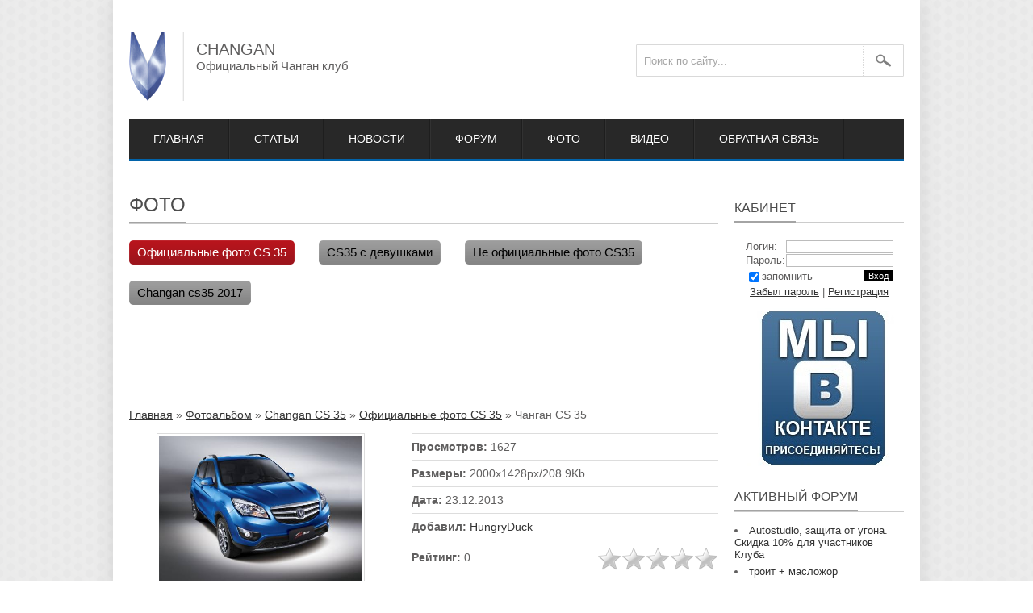

--- FILE ---
content_type: text/html; charset=UTF-8
request_url: http://my-changan.ru/photo/changan_cs_35/oficialnye_foto_cs_35/changan_cs_35/2-0-2
body_size: 10526
content:
<!DOCTYPE html>
<!DOCTYPE html>
<html>
<head>
 <meta http-equiv="content-type" content="text/html; charset=UTF-8"/>
<meta http-equiv="X-UA-Compatible" content="IE=edge" />
<title>Фото Changan CS 35 Чанган CS 35 в фотоальбоме Официальные фото CS 35 на сайте Клуб автолюбителей Чанган</title>
<meta name="description" content="фотография Чанган CS 35 Чанган CS 35 синего цвета, вид спереди на сайте Чанган в альбоме Официальные фото CS 35"/>
<meta name="keywords" content="Чанган CS 35"/>
<link type="text/css" rel="stylesheet" href="/_st/my.css" />
<link rel="stylesheet" href="/img/slider/nivo-slider.css" type="text/css" media="screen" />
 <link rel="stylesheet" href="/img/slider/default.css" type="text/css" media="screen" /> 
<!--[if IE 6]>
<link rel="stylesheet" href="/img/ie6.css" type="text/css" media="screen" /> 
<![endif]-->

	<link rel="stylesheet" href="/.s/src/base.min.css?v=251632" />
	<link rel="stylesheet" href="/.s/src/layer7.min.css" />

	<script src="/.s/src/jquery-1.12.4.min.js"></script>
	
	<script src="/.s/src/uwnd.min.js"></script>
	<script src="//s761.ucoz.net/cgi/uutils.fcg?a=uSD&ca=2&ug=999&isp=1&r=0.266655302901096"></script>
	<link rel="stylesheet" href="/.s/src/ulightbox/ulightbox.min.css" />
	<link rel="stylesheet" href="/.s/src/photo.css" />
	<link rel="stylesheet" href="/.s/src/photopage.min.css" />
	<script src="/.s/src/ulightbox/ulightbox.min.js"></script>
	<script src="/.s/src/photopage.min.js"></script>
	<script>
/* --- UCOZ-JS-DATA --- */
window.uCoz = {"sign":{"3125":"Закрыть","5255":"Помощник","7287":"Перейти на страницу с фотографией.","7252":"Предыдущий","7251":"Запрошенный контент не может быть загружен. Пожалуйста, попробуйте позже.","5458":"Следующий","7253":"Начать слайд-шоу","7254":"Изменить размер"},"uLightboxType":1,"language":"ru","site":{"host":"my-changan.ucoz.ru","domain":"my-changan.ru","id":"0my-changan"},"ssid":"376434520764736071244","layerType":7,"module":"photo","country":"US"};
/* --- UCOZ-JS-CODE --- */

		function eRateEntry(select, id, a = 65, mod = 'photo', mark = +select.value, path = '', ajax, soc) {
			if (mod == 'shop') { path = `/${ id }/edit`; ajax = 2; }
			( !!select ? confirm(select.selectedOptions[0].textContent.trim() + '?') : true )
			&& _uPostForm('', { type:'POST', url:'/' + mod + path, data:{ a, id, mark, mod, ajax, ...soc } });
		}

		function updateRateControls(id, newRate) {
			let entryItem = self['entryID' + id] || self['comEnt' + id];
			let rateWrapper = entryItem.querySelector('.u-rate-wrapper');
			if (rateWrapper && newRate) rateWrapper.innerHTML = newRate;
			if (entryItem) entryItem.querySelectorAll('.u-rate-btn').forEach(btn => btn.remove())
		}
function loginPopupForm(params = {}) { new _uWnd('LF', ' ', -250, -100, { closeonesc:1, resize:1 }, { url:'/index/40' + (params.urlParams ? '?'+params.urlParams : '') }) }
/* --- UCOZ-JS-END --- */
</script>

	<style>.UhideBlock{display:none; }</style>
	<script type="text/javascript">new Image().src = "//counter.yadro.ru/hit;noadsru?r"+escape(document.referrer)+(screen&&";s"+screen.width+"*"+screen.height+"*"+(screen.colorDepth||screen.pixelDepth))+";u"+escape(document.URL)+";"+Date.now();</script>
</head>
<body class="body">



 <div class="wrapper">

<!--U1AHEADER1Z--><div class="heder"> 
 <div class="shapka">
 <div class="logo"> 
 <div class="logobig">Changan</div>
 <div class="logosmall">Официальный Чанган клуб</div>
 </div>
 <div class="leftsearch">

<div class="searchForm"> 
<form onsubmit="this.sfSbm.disabled=true" method="get" style="margin:0" action="/search/">
 <div align="center" class="schQuery">
<input type="text" name="q" maxlength="30" size="20" onblur="if(this.value == ''){this.value = 'Поиск по сайту...'}" onfocus="if(this.value == 'Поиск по сайту...'){this.value = ''}" value="Поиск по сайту..." class="queryField">
</div>
<div align="center" class="schBtn">
<input type="submit" class="searchSbmFl" name="sfSbm" value=" ">
</div>
</form>
 
</div>

</div>
 </div>
 <div class="menu"> 
 <li class="home"><a href="/">Главная</a></li>
 <li><a href="/publ">Статьи</a></li>
 <li><a href="/news">Новости</a></li>
<li><a href="/forum">Форум</a></li>
 <li><a href="/photo">Фото</a></li>
 <li><a href="/video">Видео</a></li>
<li><a href="/index/0-3">Обратная связь</a></li>
 
 </div>

 </div><!--/U1AHEADER1Z-->
 <div class="middle">
<!-- <middle> -->
 <div class="container">
 <div class="content">
 <div class="contenttitle"><span>Фото</span></div>
 <div class="categoriinew">
 <table border="0" cellspacing="1" cellpadding="0" width="100%" class="catsTable"><tr>
					<td style="width:100%" class="catsTd" valign="top" id="cid2">
						<a href="/photo/changan_cs_35/oficialnye_foto_cs_35/2" class="catNameActive">Официальные фото CS 35</a>  
					</td></tr><tr>
					<td style="width:100%" class="catsTd" valign="top" id="cid8">
						<a href="/photo/changan_cs_35/cs35_s_devushkami/8" class="catName">CS35 с девушками</a>  
					</td></tr><tr>
					<td style="width:100%" class="catsTd" valign="top" id="cid15">
						<a href="/photo/changan_cs_35/ne_oficialnye_foto_cs35/15" class="catName">Не официальные фото CS35</a>  
					</td></tr><tr>
					<td style="width:100%" class="catsTd" valign="top" id="cid22">
						<a href="/photo/changan_cs_35/changan_cs35_2017/22" class="catName">Changan cs35 2017</a>  
					</td></tr></table>
 </div>
<script async src="//pagead2.googlesyndication.com/pagead/js/adsbygoogle.js"></script>
<!-- Тиволи главная -->
<ins class="adsbygoogle"
 style="display:inline-block;width:728px;height:90px"
 data-ad-client="ca-pub-9692058697834755"
 data-ad-slot="9763617427"></ins>
<script>
(adsbygoogle = window.adsbygoogle || []).push({});
</script>
<hr />
<!-- <body> -->
<a href="http://my-changan.ru/"><!--<s5176>-->Главная<!--</s>--></a> &raquo; <a href="/photo/"><!--<s5169>-->Фотоальбом<!--</s>--></a> &raquo; <a href="/photo/changan_cs_35/1">Changan CS 35</a> &raquo; <a href="/photo/changan_cs_35/oficialnye_foto_cs_35/2">Официальные фото CS 35</a> &raquo; Чанган CS 35
<hr />
<div id="mn-ct">
<div id="ph-fl"><center><a class="ulightbox" title="Увеличить" href="/_ph/2/73776787.jpg?1764092536"><span id="phtmDiv35"><span id="phtmSpan35" style="position:relative"><img   id="p73776787" border="0" src="/_ph/2/2/73776787.jpg?1764092536" /></span></span></a>
<a href="/_ph/2/73776787.jpg?1764092536" target="_blank" class="ph-flnwe">Смотреть фотографию в реальном размере</a>
</center></div>
<div id="ph-ds">
<ul id="ph-ul">
<li><span class="dsc-t"><!--<s3177>-->Просмотров<!--</s>-->:</span> 1627</li>
<li><span class="dsc-t"><!--<s5162>-->Размеры<!--</s>-->:</span> 2000x1428px/208.9Kb</li>
<li><span class="dsc-t"><!--<s3165>-->Дата<!--</s>-->:</span> 23.12.2013</li>
<li><span class="dsc-t"><!--<s3178>-->Добавил<!--</s>-->:</span> <a href="javascript:;" rel="nofollow" onclick="window.open('/index/8-1', 'up1', 'scrollbars=1,top=0,left=0,resizable=1,width=700,height=375'); return false;">HungryDuck</a></li>
</ul>
<div class="ph-rt">
<div class="rt-l"><span class="dsc-t"><!--<s3119>-->Рейтинг<!--</s>-->: </span> 0</div>
<div class="rt-r">
		<style type="text/css">
			.u-star-rating-30 { list-style:none; margin:0px; padding:0px; width:150px; height:30px; position:relative; background: url('/.s/img/stars/3/30.png') top left repeat-x }
			.u-star-rating-30 li{ padding:0px; margin:0px; float:left }
			.u-star-rating-30 li a { display:block;width:30px;height: 30px;line-height:30px;text-decoration:none;text-indent:-9000px;z-index:20;position:absolute;padding: 0px;overflow:hidden }
			.u-star-rating-30 li a:hover { background: url('/.s/img/stars/3/30.png') left center;z-index:2;left:0px;border:none }
			.u-star-rating-30 a.u-one-star { left:0px }
			.u-star-rating-30 a.u-one-star:hover { width:30px }
			.u-star-rating-30 a.u-two-stars { left:30px }
			.u-star-rating-30 a.u-two-stars:hover { width:60px }
			.u-star-rating-30 a.u-three-stars { left:60px }
			.u-star-rating-30 a.u-three-stars:hover { width:90px }
			.u-star-rating-30 a.u-four-stars { left:90px }
			.u-star-rating-30 a.u-four-stars:hover { width:120px }
			.u-star-rating-30 a.u-five-stars { left:120px }
			.u-star-rating-30 a.u-five-stars:hover { width:150px }
			.u-star-rating-30 li.u-current-rating { top:0 !important; left:0 !important;margin:0 !important;padding:0 !important;outline:none;background: url('/.s/img/stars/3/30.png') left bottom;position: absolute;height:30px !important;line-height:30px !important;display:block;text-indent:-9000px;z-index:1 }
		</style><script>
			var usrarids = {};
			function ustarrating(id, mark) {
				if (!usrarids[id]) {
					usrarids[id] = 1;
					$(".u-star-li-"+id).hide();
					_uPostForm('', { type:'POST', url:`/photo`, data:{ a:65, id, mark, mod:'photo', ajax:'2' } })
				}
			}
		</script><ul id="uStarRating2" class="uStarRating2 u-star-rating-30" title="Рейтинг: 0.0/0">
			<li id="uCurStarRating2" class="u-current-rating uCurStarRating2" style="width:0%;"></li><li class="u-star-li-2"><a href="javascript:;" onclick="ustarrating('2', 1)" class="u-one-star">1</a></li>
				<li class="u-star-li-2"><a href="javascript:;" onclick="ustarrating('2', 2)" class="u-two-stars">2</a></li>
				<li class="u-star-li-2"><a href="javascript:;" onclick="ustarrating('2', 3)" class="u-three-stars">3</a></li>
				<li class="u-star-li-2"><a href="javascript:;" onclick="ustarrating('2', 4)" class="u-four-stars">4</a></li>
				<li class="u-star-li-2"><a href="javascript:;" onclick="ustarrating('2', 5)" class="u-five-stars">5</a></li></ul></div>
<div class="clrfx"></div>
</div>
 <div class="ph-rt"><center>
 <script type="text/javascript" src="//yandex.st/share/share.js"
charset="utf-8"></script>
<div class="yashare-auto-init" data-yashareL10n="ru"
 data-yashareQuickServices="yaru,vkontakte,facebook,twitter,odnoklassniki,moimir,gplus" data-yashareTheme="counter"></div></center> 
 </div>
 
 
</div>
<div class="clrfx"></div>
<div id="ph-txt">
 Чанган CS 35 синего цвета, вид спереди
</div></div>
<script async src="//pagead2.googlesyndication.com/pagead/js/adsbygoogle.js"></script>
<!-- СмолКлад Файлы -->
<ins class="adsbygoogle"
 style="display:inline-block;width:728px;height:15px"
 data-ad-client="ca-pub-9692058697834755"
 data-ad-slot="5237516223"></ins>
<script>
(adsbygoogle = window.adsbygoogle || []).push({});
</script>

<table border="0" width="100%" cellspacing="1" cellpadding="2">
<tr><td align="center" colspan="2"><div id="slideshowBlock7"><input type="button" value="Запустить слайд-шоу" onclick="this.disabled=true;_uPostForm('',{url:'/photo/2-0-0-21'});"/></div></td></tr>
<tr><td colspan="2" height="10"></td></tr><tr><td colspan="2" align="center"><style type="text/css">
		#phtOtherThumbs {margin-bottom: 10px;}
		#phtOtherThumbs td {font-size: 0;}
		#oldPhotos {position: relative;overflow: hidden;}
		#leftSwch {display:block;width:22px;height:46px;background: transparent url('/.s/img/photopage/photo-arrows.png') no-repeat;}
		#rightSwch {display:block;width:22px;height:46px;background: transparent url('/.s/img/photopage/photo-arrows.png') no-repeat -22px 0;}
		#leftSwch:hover, #rightSwch:hover {opacity: .8;filter: alpha(opacity=80);}
		#phtOtherThumbs img {vertical-align: middle;}
		.photoActiveA img {}
		.otherPhotoA img {opacity: 0.5; filter: alpha(opacity=50);-webkit-transition: opacity .2s .1s ease;transition: opacity .2s .1s ease;}
		.otherPhotoA:hover img {opacity: 1; filter: alpha(opacity=100);}
		#phtOtherThumbs .ph-wrap {display: inline-block;vertical-align: middle;background: url(/.s/img/photopage/opacity02.png);}
		.animate-wrap {position: relative;left: 0;}
		.animate-wrap .ph-wrap {margin: 0 3px;}
		#phtOtherThumbs .ph-wrap, #phtOtherThumbs .ph-tc {/*width: 150px;height: 130px;*/width: auto;}
		.animate-wrap a {display: inline-block;width:  33.3%;*width: 33.3%;*zoom: 1;position: relative;}
		#phtOtherThumbs .ph-wrap {background: none;display: block;}
		.animate-wrap img {width: 100%;}
	</style>

	<script>
	$(function( ) {
		if ( typeof($('#leftSwch').attr('onclick')) === 'function' ) {
			$('#leftSwch').click($('#leftSwch').attr('onclick'));
			$('#rightSwch').click($('#rightSwch').attr('onclick'));
		} else {
			$('#leftSwch').click(new Function($('#leftSwch').attr('onclick')));
			$('#rightSwch').click(new Function($('#rightSwch').attr('onclick')));
		}
		$('#leftSwch').removeAttr('onclick');
		$('#rightSwch').removeAttr('onclick');
	});

	function doPhtSwitch(n,f,p,d ) {
		if ( !f){f=0;}
		$('#leftSwch').off('click');
		$('#rightSwch').off('click');
		var url = '/photo/2-0-0-10-'+n+'-'+f+'-'+p;
		$.ajax({
			url: url,
			dataType: 'xml',
			success: function( response ) {
				try {
					var photosList = [];
					photosList['images'] = [];
					$($('cmd', response).eq(0).text()).find('a').each(function( ) {
						if ( $(this).hasClass('leftSwitcher') ) {
							photosList['left'] = $(this).attr('onclick');
						} else if ( $(this).hasClass('rightSwitcher') ) {
							photosList['right'] = $(this).attr('onclick');
						} else {photosList['images'].push(this);}
					});
					photosListCallback.call(photosList, photosList, d);
				} catch(exception ) {
					throw new TypeError( "getPhotosList: server response does not seems to be a valid uCoz XML-RPC code: " . response );
				}
			}
		});
	}

	function photosListCallback(photosList, direction ) {
		var dirSign;
		var imgWrapper = $('#oldPhotos'); // CHANGE this if structure of nearest images changes!
		var width = imgWrapper.width();
		imgWrapper.width(width);
		imgWrapper = imgWrapper.find(' > span');
		newImg = $('<span/>', {
			id: 'newImgs'
		});
		$.each(photosList['images'], function( ) {
			newImg.append(this);
		});
		if ( direction == 'right' ) {
			dirSign = '-';
			imgWrapper.append(newImg);
		} else {
			dirSign = '+';
			imgWrapper.prepend(newImg).css('left', '-' + width + 'px');
		}
		newImg.find('a').eq(0).unwrap();
		imgWrapper.animate({left: dirSign + '=' + width + 'px'}, 400, function( ) {
			var oldDelete = imgWrapper.find('a');
			if ( direction == 'right') {oldDelete = oldDelete.slice(0, 3);}
			else {oldDelete = oldDelete.slice(-3);}
			oldDelete.remove();
			imgWrapper.css('left', 0);
			try {
				if ( typeof(photosList['left']) === 'function' ) {
					$('#leftSwch').click(photosList['left']);
					$('#rightSwch').click(photosList['right']);
				} else {
					$('#leftSwch').click(new Function(photosList['left']));
					$('#rightSwch').click(new Function(photosList['right']));
				}
			} catch(exception ) {
				if ( console && console.log ) console.log('Something went wrong: ', exception);
			}
		});
	}
	</script>
	<div id="phtOtherThumbs" class="phtThumbs"><table border="0" cellpadding="0" cellspacing="0"><tr><td><a id="leftSwch" class="leftSwitcher" href="javascript:;" rel="nofollow" onclick="doPhtSwitch('0','1','2', 'left');"></a></td><td align="center" style="white-space: nowrap;"><div id="oldPhotos"><span class="animate-wrap"><a class="otherPhotoA" href="http://my-changan.ru/photo/changan_cs_35/oficialnye_foto_cs_35/changan_cs_35/2-0-1"><span class="ph-wrap"><span class="ph-tc"><img   border="0"  class="otherPhoto" src="/_ph/2/1/63013515.jpg?1764092536" /></span></span></a> <a class="photoActiveA" href="http://my-changan.ru/photo/changan_cs_35/oficialnye_foto_cs_35/changan_cs_35/2-0-2"><span class="ph-wrap"><span class="ph-tc"><img   border="0"  class="photoActive" src="/_ph/2/1/73776787.jpg?1764092536" /></span></span></a> <a class="otherPhotoA" href="http://my-changan.ru/photo/changan_cs_35/oficialnye_foto_cs_35/changan_cs_35/2-0-3"><span class="ph-wrap"><span class="ph-tc"><img   border="0"  class="otherPhoto" src="/_ph/2/1/779633583.jpg?1764092536" /></span></span></a> </span></div></td><td><a href="javascript:;" rel="nofollow" id="rightSwch" class="rightSwitcher" onclick="doPhtSwitch('2','2','2', 'right');"></a></td></tr></table></div> <div style="padding-top:5px"><a class="photoOtherLink" href="http://my-changan.ru/photo/changan_cs_35/oficialnye_foto_cs_35/changan_cs_35/2-0-1"><span id="prevPh">&laquo; Предыдущая</span></a>&nbsp; | <a class="photoOtherLink" href="http://my-changan.ru/photo/changan_cs_35/oficialnye_foto_cs_35/changan_cs_35/2-0-1">1</a>  [<b>2</b>]  <a class="photoOtherLink" href="http://my-changan.ru/photo/changan_cs_35/oficialnye_foto_cs_35/changan_cs_35/2-0-3">3</a>  <a class="photoOtherLink" href="http://my-changan.ru/photo/changan_cs_35/oficialnye_foto_cs_35/changan_cs_35/2-0-4">4</a>  <a class="photoOtherLink" href="http://my-changan.ru/photo/changan_cs_35/oficialnye_foto_cs_35/changan_cs35/2-0-5">5</a>  <a class="photoOtherLink" href="http://my-changan.ru/photo/changan_cs_35/oficialnye_foto_cs_35/perednjaja_panel/2-0-6">6</a>  <a class="photoOtherLink" href="http://my-changan.ru/photo/changan_cs_35/oficialnye_foto_cs_35/vid_speredi/2-0-7">7</a>  <a class="photoOtherLink" href="http://my-changan.ru/photo/changan_cs_35/oficialnye_foto_cs_35/ljuk_so_shtorkoj/2-0-8">8</a>  <a class="photoOtherLink" href="http://my-changan.ru/photo/changan_cs_35/oficialnye_foto_cs_35/podsvetka_salona_i_podochechnik/2-0-9">9</a>  <a class="photoOtherLink" href="http://my-changan.ru/photo/changan_cs_35/oficialnye_foto_cs_35/vid_sidenij/2-0-10">10</a>  <a class="photoOtherLink" href="http://my-changan.ru/photo/changan_cs_35/oficialnye_foto_cs_35/rychag_perekljuchenija/2-0-11">11</a> |&nbsp; <a class="photoOtherLink" href="http://my-changan.ru/photo/changan_cs_35/oficialnye_foto_cs_35/changan_cs_35/2-0-3"><span id="nextPh">Следующая &raquo;</span></a></div></td></tr>
</table><hr />


<div align="center" class="commReg"><!--<s5237>-->Добавлять комментарии могут только зарегистрированные пользователи.<!--</s>--><br />[ <a href="/index/3"><!--<s3089>-->Регистрация<!--</s>--></a> | <a href="javascript:;" rel="nofollow" onclick="loginPopupForm(); return false;"><!--<s3087>-->Вход<!--</s>--></a> ]</div>


 <!-- </body> --> 

 </div>
<script async src="//pagead2.googlesyndication.com/pagead/js/adsbygoogle.js"></script>
<!-- Тиволи главная -->
<ins class="adsbygoogle"
 style="display:inline-block;width:728px;height:90px"
 data-ad-client="ca-pub-9692058697834755"
 data-ad-slot="9763617427"></ins>
<script>
(adsbygoogle = window.adsbygoogle || []).push({});
</script>
 </div>
 <div class="left">
<!--U1CLEFTER1Z--><!-- <block2> -->
<table align="center" class="bloknewright" border="0" cellpadding="0" cellspacing="0">
<tbody><tr><div class="blocktitle"><span><!-- <bt> --><!--<s5441>-->Кабинет<!-- </bt> --></td></tr>
<tr><td class="bloknewrightcontent"><!-- <bc> -->
 
		<script>
		sendFrm549323 = function( form, data = {} ) {
			var o   = $('#frmLg549323')[0];
			var pos = _uGetOffset(o);
			var o2  = $('#blk549323')[0];
			document.body.insertBefore(o2, document.body.firstChild);
			$(o2).css({top:(pos['top'])+'px',left:(pos['left'])+'px',width:o.offsetWidth+'px',height:o.offsetHeight+'px',display:''}).html('<div align="left" style="padding:5px;"><div class="myWinLoad"></div></div>');
			_uPostForm(form, { type:'POST', url:'/index/sub/', data, error:function() {
				$('#blk549323').html('<div align="" style="padding:10px;"><div class="myWinLoadSF" title="Невозможно выполнить запрос, попробуйте позже"></div></div>');
				_uWnd.alert('<div class="myWinError">Невозможно выполнить запрос, попробуйте позже</div>', '', {w:250, h:90, tm:3000, pad:'15px'} );
				setTimeout("$('#blk549323').css('display', 'none');", '1500');
			}});
			return false
		}
		
		</script>

		<div id="blk549323" style="border:1px solid #CCCCCC;position:absolute;z-index:82;background:url('/.s/img/fr/g.gif');display:none;"></div>

		<form id="frmLg549323" class="login-form local-auth" action="/index/sub/" method="post" onsubmit="return sendFrm549323(this)" data-submitter="sendFrm549323">
			
			
			<table border="0" cellspacing="1" cellpadding="0" width="100%">
			
			<tr><td class="login-form-label" width="20%" nowrap="nowrap">Логин:</td>
				<td class="login-form-val" ><input class="loginField" type="text" name="user" value="" size="20" autocomplete="username" style="width:100%;" maxlength="50"/></td></tr>
			<tr><td class="login-form-label">Пароль:</td>
				<td class="login-form-val"><input class="loginField" type="password" name="password" size="20" autocomplete="password" style="width:100%" maxlength="32"/></td></tr>
				<tr><td colspan=2><!-- <captcha_block_html> -->
		<label id="captcha-block-local-auth" class="captcha-block" for="captcha-answer-local-auth" style="display:none;">
			<!-- <captcha_answer_html> -->
			<input id="captcha-answer-local-auth" class="captcha-answer u-input ui-text uf-text uf-captcha" name="captcha" type="text" placeholder="Ответ" autocomplete="off" >
			<!-- </captcha_answer_html> -->
			<!-- <captcha_renew_html> -->
			<img class="captcha-renew local-auth" src="/.s/img/ma/refresh.gif" title="Обновить код безопасности">
			<!-- </captcha_renew_html> -->
			<!-- <captcha_question_html> -->
			<input id="captcha-skey-local-auth" type="hidden" name="skey" value="1765858490">
			<img class="captcha-question local-auth" src="/secure/?f=local-auth&skey=1765858490" title="Обновить код безопасности" title="Обновить код безопасности" >
			<!-- <captcha_script_html> -->
			<script type="text/javascript">
				function initClick() {
					$(' .captcha-question.local-auth,  .captcha-renew.local-auth').on('click', function(event) {
						var PARENT = $(this).parent().parent();
						$('img[src^="/secure/"]', PARENT).prop('src', '/secure/?f=local-auth&skey=1765858490&rand=' + Date.now());
						$('input[name=captcha]', PARENT).val('').focus();
					});
				}

				if (window.jQuery) {
					$(initClick);
				} else {
					// В новой ПУ jQuery находится в бандле, который подгружается в конце body
					// и недоступен в данный момент
					document.addEventListener('DOMContentLoaded', initClick);
				}
			</script>
			<!-- </captcha_script_html> -->
			<!-- </captcha_question_html> -->
		</label>
		<!-- </captcha_block_html> -->
	</td></tr>
			</table>
			<table border="0" cellspacing="1" cellpadding="0" width="100%">
			<tr><td nowrap>
					<input id="rementry" type="checkbox" name="rem" value="1" checked="checked"/><label for="rementry">запомнить</label>
					</td>
				<td style="text-align:end" valign="top"><input class="loginButton" name="sbm" type="submit" value="Вход"/></td></tr>
			<tr><td class="login-form-links" colspan="2"><div style="text-align:center;"><a href="javascript:;" rel="nofollow" onclick="new _uWnd('Prm','Напоминание пароля',300,130,{ closeonesc:1 },{url:'/index/5'});return false;">Забыл пароль</a> | <a href="/index/3">Регистрация</a></div></td></tr>
			</table>
			
			<input type="hidden" name="a"    value="2" />
			<input type="hidden" name="ajax" value="1" />
			<input type="hidden" name="rnd"  value="323" />
			
			
		</form> 
<!-- </bc> --></td></tr>
<tr><td class="bloknewrightbottom"></td></tr>
</tbody></table>
<!-- </block2> -->
<a href="https://vk.com/mychangan_ru" target="_blank"><img src="http://my-changan.ru/img/vk.jpg" /></a>
<!-- <block4> -->
<div>
 <div class="blocktitle"><span><!-- <bt> --><!--<s5441>-->Активный форум<!--</s>--><!-- </bt> --></span></div>
 <div class="blockcontent">
 <!-- <bc> --><li class="inf-actph"><a href="//my-changan.ru/forum/3-606-0-17">Autostudio, защита от угона. Скидка 10% для участников Клуба</a></li><li class="inf-actph"><a href="//my-changan.ru/forum/20-671-0-17">троит + масложор</a></li><li class="inf-actph"><a href="//my-changan.ru/forum/15-509-0-17">Обводной ролик генератора</a></li><li class="inf-actph"><a href="//my-changan.ru/forum/5-817-0-17">Закипает машина Changan Raeton 2014</a></li><li class="inf-actph"><a href="//my-changan.ru/forum/78-609-0-17">Кузовной ремонт и покраска авто Март Сервис -10%</a></li><li class="inf-actph"><a href="//my-changan.ru/forum/31-815-0-17">Кузовные запчасти на Changan Raeton 2014</a></li><li class="inf-actph"><a href="//my-changan.ru/forum/61-362-0-17">Расходники, оригиналы и аналоги</a></li><li class="inf-actph"><a href="//my-changan.ru/forum/32-814-0-17">Changan Raeton 2014 боковые защитные панели дверей.</a></li><li class="inf-actph"><a href="//my-changan.ru/forum/32-691-0-17">CanBus Raeton 2014</a></li><li class="inf-actph"><a href="//my-changan.ru/forum/60-280-0-17">Рулевая рейка</a></li><!-- </bc> -->
 </div>
 </div>
<!-- </block4> -->

<!-- <block10> -->

<div>
 <div class="blocktitle"><span><!-- <bt> --><!--<s5207>-->Наш опрос<!--</s>--><!-- </bt> --></span></div>
 <div class="blockcontent">
 <!-- <bc> --><script>function pollnow666(){document.getElementById('PlBtn666').disabled=true;_uPostForm('pollform666',{url:'/poll/',type:'POST'});}function polll666(id,i){_uPostForm('',{url:'/poll/'+id+'-1-'+i+'-666',type:'GET'});}</script><div id="pollBlock666"><form id="pollform666" onsubmit="pollnow666();return false;">
			<div class="pollBlock">
				<div class="pollQue"><b>Нравится ли Вам Чанган?</b></div>
				<div class="pollAns"><div class="answer"><input id="a6661" type="radio" name="answer" value="1" style="vertical-align:middle;" /> <label style="vertical-align:middle;display:inline;" for="a6661">Да</label></div>
<div class="answer"><input id="a6662" type="radio" name="answer" value="2" style="vertical-align:middle;" /> <label style="vertical-align:middle;display:inline;" for="a6662">нет</label></div>
<div class="answer"><input id="a6663" type="radio" name="answer" value="3" style="vertical-align:middle;" /> <label style="vertical-align:middle;display:inline;" for="a6663">Незнаю</label></div>
<div class="answer"><input id="a6664" type="radio" name="answer" value="4" style="vertical-align:middle;" /> <label style="vertical-align:middle;display:inline;" for="a6664">Я здесь случайно</label></div>

					<div id="pollSbm666" class="pollButton"><input class="pollBut" id="PlBtn666" type="submit" value="Оценить" /></div>
					<input type="hidden" name="ssid" value="376434520764736071244" />
					<input type="hidden" name="id"   value="1" />
					<input type="hidden" name="a"    value="1" />
					<input type="hidden" name="ajax" value="666" /></div>
				<div class="pollLnk"> <a href="javascript:;" rel="nofollow" onclick="new _uWnd('PollR','Результаты опроса',660,200,{closeonesc:1,maxh:400},{url:'/poll/1'});return false;">Результаты</a> | <a href="javascript:;" rel="nofollow" onclick="new _uWnd('PollA','Архив опросов',660,250,{closeonesc:1,maxh:400,max:1,min:1},{url:'/poll/0-2'});return false;">Архив опросов</a> </div>
				<div class="pollTot">Всего ответов: <b>1153</b></div>
			</div></form></div><!-- </bc> -->
 </div>
 </div>

<!-- </block10> -->
<!-- <block5> -->

<!-- </block5> -->

<!-- <block13> -->

<div>
 <div class="blocktitle"><span><!-- <bt> --><!--<s5195>-->Статистика<!--</s>--><!-- </bt> --></span></div>
 <div class="blockcontent">
 <div align="center"><!-- <bc> --><br><hr /><div class="tOnline" id="onl1">Онлайн всего: <b>3</b></div> <div class="gOnline" id="onl2">Гостей: <b>3</b></div> <div class="uOnline" id="onl3">Пользователей: <b>0</b></div><br>Кто был:<br><!-- </bc> --></div>
 </div></div>

<!-- </block13> -->
<hr/>
<center>Поздравляем именинников<br>
</center><br>
<!-- Yandex.RTB R-A-1654099-1 -->
<div id="yandex_rtb_R-A-1654099-1"></div>
<script>window.yaContextCb.push(()=>{
 Ya.Context.AdvManager.render({
 renderTo: 'yandex_rtb_R-A-1654099-1',
 blockId: 'R-A-1654099-1'
 })
})</script><!--/U1CLEFTER1Z-->
 
 </div>
<!-- </middle> -->
 </div>

 </div>
<!--U1BFOOTER1Z--><div class="footer">
 
<div class="footerleftblock">
<div class="footertitle">Навигация</div>
<ul id="menufoot">
<li><a href="/">Главная страница</a></li>
<li><a href="/publ">Статьи</a></li>
<li><a href="/news">Новости</a></li>
<li><a href="/forum">Форум</a></li>
<li><a href="/index/0-3">Обратная связь</a></li>
</ul>
</div>
<div class="footercenterblock">
<div class="footertitle">Информация</div>
<p align="justify">Цель клуба Changan объединить людей которым по душе данная марка авто.
 Присоединяйтесь или расскажите о нас своим друзьям и возможно они захотят присоединиться в наши ряды.
Сейчас вы знакомитесь с разделом клуба <strong>Фото Changan</strong></p> 
</div>
<div class="footerrightblock">
<div class="footertitle">Случайные новости</div>
<ul id="menufoot">
<li><a href="http://my-changan.ru/news/changan_objavil_vystavochnye_plany_na_2017_god/2016-12-24-212">Changan объявил выставочные планы на 201...</a></li><li><a href="http://my-changan.ru/news/changan_cs55/2014-06-19-55">Чанган cs55</a></li><li><a href="http://my-changan.ru/news/changan_pokazhet_chetyrjokhdvernoe_ehlektrokupe/2015-04-10-114">Changan покажет четырёхдверное электроку...</a></li><li><a href="http://my-changan.ru/news/changan_uvelichit_proizvodstvo_krossoverov_v_lipecke/2016-12-17-211">Changan увеличит производство кроссоверо...</a></li></ul>
<!-- Yandex.Metrika informer -->
<a href="https://metrika.yandex.ru/stat/?id=24451181&amp;from=informer"
target="_blank" rel="nofollow"><img src="//bs.yandex.ru/informer/24451181/3_0_D5D7E4FF_B5B7C4FF_0_pageviews"
style="width:88px; height:31px; border:0;" alt="Яндекс.Метрика" title="Яндекс.Метрика: данные за сегодня (просмотры, визиты и уникальные посетители)" onclick="try{Ya.Metrika.informer({i:this,id:24451181,lang:'ru'});return false}catch(e){}"/></a>
<!-- /Yandex.Metrika informer -->

<!-- Yandex.Metrika counter -->
<script type="text/javascript">
(function (d, w, c) {
 (w[c] = w[c] || []).push(function() {
 try {
 w.yaCounter24451181 = new Ya.Metrika({id:24451181,
 webvisor:true,
 clickmap:true,
 trackLinks:true,
 accurateTrackBounce:true});
 } catch(e) { }
 });

 var n = d.getElementsByTagName("script")[0],
 s = d.createElement("script"),
 f = function () { n.parentNode.insertBefore(s, n); };
 s.type = "text/javascript";
 s.async = true;
 s.src = (d.location.protocol == "https:" ? "https:" : "http:") + "//mc.yandex.ru/metrika/watch.js";

 if (w.opera == "[object Opera]") {
 d.addEventListener("DOMContentLoaded", f, false);
 } else { f(); }
})(document, window, "yandex_metrika_callbacks");
</script>
<noscript><div><img src="//mc.yandex.ru/watch/24451181" style="position:absolute; left:-9999px;" alt="" /></div></noscript>
<!-- /Yandex.Metrika counter -->
</div>
<br> <script type="text/javascript">
<!--
var _acic={dataProvider:140};(function(){var e=document.createElement("script");e.type="text/javascript";e.async=true;e.src="https://www.acint.net/aci.js";var t=document.getElementsByTagName("script")[0];t.parentNode.insertBefore(e,t)})()
//-->
</script><!--986813325152-->
</div>
 
 <div class="footercopy"><!-- "' --><span class="pbtUeS76">Хостинг от <a href="https://www.ucoz.ru/">uCoz</a></span></div>

 <script type="text/javascript" src="/img/slider/jquery.nivo.slider.pack.js"></script>
 <script type="text/javascript">
 $(window).load(function() {
 $('#slider').nivoSlider();
 });
 </script> 

<script type="text/javascript">
 $('div.infnewsright li:first-child').remove();
 </script>

<script type="text/javascript">
$(".categoriinew td").wrapInner('<div class="catdlsnew"></div>');
$("div.catdlsnew").unwrap();
$("div.catdlsnew").unwrap();
$("div.catdlsnew").unwrap();
$("div.catdlsnew").unwrap();
 $(".categoriinew a.catNameActive").wrap('<div class="catdlsnew_hover catdlsnew"></div>');
 $("div.catdlsnew_hover").unwrap();
</script>

<script type="text/javascript">
 $(document).ready(function(){
 $('#celebs ul > li ul')
 .click(function(event){
 event.stopPropagation();
 })
 .hide();
 
 $('#celebs ul > li').click(function(){
 var selfClick = $(this).find('ul:first').is(':visible');
 if(!selfClick) {
 $(this)
 .parent()
 .find('> li ul:visible')
 .toggle();
 }
 
 $(this)
 .find('ul:first')
 .stop(true, true)
 .toggle();
 });
});

 </script><!--/U1BFOOTER1Z-->
</body>
</html>
<!-- 0.22400 (s761) -->

--- FILE ---
content_type: text/html; charset=utf-8
request_url: https://www.google.com/recaptcha/api2/aframe
body_size: 266
content:
<!DOCTYPE HTML><html><head><meta http-equiv="content-type" content="text/html; charset=UTF-8"></head><body><script nonce="-1InGIP2LJsJg0pOgmRftQ">/** Anti-fraud and anti-abuse applications only. See google.com/recaptcha */ try{var clients={'sodar':'https://pagead2.googlesyndication.com/pagead/sodar?'};window.addEventListener("message",function(a){try{if(a.source===window.parent){var b=JSON.parse(a.data);var c=clients[b['id']];if(c){var d=document.createElement('img');d.src=c+b['params']+'&rc='+(localStorage.getItem("rc::a")?sessionStorage.getItem("rc::b"):"");window.document.body.appendChild(d);sessionStorage.setItem("rc::e",parseInt(sessionStorage.getItem("rc::e")||0)+1);localStorage.setItem("rc::h",'1764092541479');}}}catch(b){}});window.parent.postMessage("_grecaptcha_ready", "*");}catch(b){}</script></body></html>

--- FILE ---
content_type: text/css
request_url: http://my-changan.ru/_st/my.css
body_size: 5949
content:
.bbQuoteBlock {background:#e7e9ff;border-bottom:2px solid #cfd1e5;padding:20px;padding-bottom:50px;position:relative;-webkit-border-radius: 5px;-moz-border-radius: 5px;border-radius: 5px} 
.bbQuoteName {position:absolute;font-size:11px !important;padding:5px 10px !important;background:#FFF;left:20px;bottom:15px;-webkit-border-radius: 3px;-moz-border-radius: 3px;border-radius: 3px} 
.quoteMessage {border:0px !important}
/* General Style */
img {border:none;}

h4.block-title {color: #000; margin: 0; padding: 10px; font-weight: normal; font-size: 14pt;}
div.block-content {}

h1 {color:#7e7e7e;font-size:14pt;font-weight:normal;}

a:link {text-decoration:underline; color:#838383;}
a:active {text-decoration:underline; color:#838383;}
a:visited {text-decoration:underline; color:#838383;}
a:hover {text-decoration:none; color:#000000;}

td, body {font-family: Trebuchet MS, sans-serif; font-size:10pt;}
form {padding:0px;margin:0px;}
input,textarea,select {vertical-align:middle; font-size:8pt; font-family:Trebuchet MS, sans-serif;}
.copy {font-size:7pt;}

a.noun:link {text-decoration:none; color:#7D7D7D}
a.noun:active {text-decoration:none; color:#7D7D7D}
a.noun:visited {text-decoration:none; color:#7D7D7D}
a.noun:hover {text-decoration:none; color:#000000}

hr {color:#CCCCCC;height:1px;border:none;background:#CCCCCC;}
label {cursor:pointer;cursor:hand}

.blocktitle {font-family:Trebuchet MS, sans-serif;color:#787878;font-size:12px;}

a.menu1:link {text-decoration:underline; color:#FAFAFA}
a.menu1:active {text-decoration:underline; color:#FAFAFA}
a.menu1:visited {text-decoration:underline; color:#FAFAFA}
a.menu1:hover {text-decoration:underline; color:#CCCCCC}
.menuTd {padding-left:12px;padding-right:10px; background: url('/.s/t/813/4.gif') no-repeat 0px 3px;}

.mframe {border-left:1px solid #E5E7EA; border-right:1px solid #E5E7EA;}
.colgray {border-right:1px solid #E5E7EA;}
.colwhite {border-right:1px solid #FAFAFA;}
.msep {border-top:1px solid #FAFAFA;}
/* ------------- */

/* Menus */
ul.uz, ul.uMenuRoot {list-style: none; margin: 0 0 0 0; padding-left: 0px;}
li.menus {margin: 0; padding: 0 0 0 11px; background: url('/.s/t/813/5.gif') no-repeat 0px 3px; margin-bottom: .6em;}
/* ----- */

/* Site Menus */
.uMenuH li {float:left;padding:0 5px;}


.uMenuV .uMenuItem {font-weight:normal;}
.uMenuV li a {font-size: 11pt; padding: 3px 5px 3px 20px;}
.uMenuV li a:link {text-decoration:none; color:#000}
.uMenuV li a:active {text-decoration:none; color:#000}
.uMenuV li a:visited {text-decoration:none; color:#000}
.uMenuV li a:hover {text-decoration:none; color:#7d7d7d; background: url('/.s/t/813/6.gif') center left no-repeat;}

.uMenuV .uMenuItemA {font-weight:bold;}
.uMenuV a.uMenuItemA:link {text-decoration:none; color:#000000; background: url('/.s/t/813/6.gif') center left no-repeat;}
.uMenuV a.uMenuItemA:visited {text-decoration:none; color:#000000; background: url('/.s/t/813/6.gif') center left no-repeat;}
.uMenuV a.uMenuItemA:hover {text-decoration:none; color:#7d7d7d; background: url('/.s/t/813/6.gif') center left no-repeat;}
.uMenuV .uMenuArrow {position:absolute;width:10px;height:10px;right:0;top:3px;background:url('/.s/t/813/7.gif') no-repeat 0 0;}
.uMenuV li {margin: 3px 0px;}
/* --------- */

/* Module Part Menu */
.catsTd {padding: 0; }
.catName {font-family:Trebuchet MS, sans-serif;font-size:11px;}
.catNameActive {font-family:Trebuchet MS, sans-serif;font-size:11px;}
.catNumData {font-size:8pt;color:#6E6E6E;}
.catDescr {font-size:8pt; padding-left:10px;}
a.catName {font-size: 11pt; padding: 3px 5px 3px 20px;}
a.catName:link {text-decoration:none; color:#000;}
a.catName:visited {text-decoration:none; color:#000;}
a.catName:hover {text-decoration:none; color:#7d7d7d; background: url('/.s/t/813/6.gif') center left no-repeat;}
a.catName:active {text-decoration:none; color:#000;}
a.catNameActive {color:#7d7d7d; background: url('/.s/t/813/6.gif') center left no-repeat;font-size: 11pt; padding: 3px 5px 3px 20px;}
a.catNameActive:link {text-decoration:none; color:#000000;}
a.catNameActive:visited {text-decoration:none; color:#000000;}
a.catNameActive:hover {text-decoration:none; color:#000000;}
a.catNameActive:active {text-decoration:none; color:#000000;}
/* ----------------- */

/* Entries Style */
.eBlock {}
.eTitle {font-family:Trebuchet MS, sans-serif;font-size:16pt;font-weight:normal;color:#7e7e7e; padding: 5px; }
.eTitle a:link {text-decoration:underline; color:#7e7e7e;}
.eTitle a:visited {text-decoration:underline; color:#7e7e7e;}
.eTitle a:hover {text-decoration:none; color:#555555;}
.eTitle a:active {text-decoration:underline; color:#7e7e7e;}

.eMessage {text-align:justify;padding:10px !important; font-size: 12pt;}
.eText {text-align:justify;padding-bottom:5px;padding-top:5px;border-top:1px solid #CCCCCC}
.eDetails {border-top:1px solid #DDDDDD;border-bottom:1px solid #DDDDDD;font-family:Trebuchet MS, sans-serif;color:#666666;padding:3px; text-align:left;font-size:8pt;background:#F6F6F6;}
.eDetails1 {border-top:1px solid #DDDDDD;border-bottom:1px solid #DDDDDD;font-familyVerdana,:Tahoma,Arial,Sans-Serif;color:#666666;padding:3px; text-align:left;font-size:8pt;background:#F6F6F6;}
.eDetails2 {border-bottom:1px solid #DDDDDD;font-family:Trebuchet MS, sans-serif;color:#666666;padding:3px; text-align:left;font-size:8pt;background:#F6F6F6;}

.eRating {font-size:7pt;}

.eAttach {margin: 16px 0 0 0; padding: 0 0 0 15px; background: url('/.s/t/813/8.gif') no-repeat 0px 0px;}
/* ------------- */

/* Entry Manage Table */
.manTable {}
.manTdError {color:#FF0000;}
.manTd1 {}
.manTd2 {}
.manTd3 {}
.manTdSep {}
.manHr {}
.manTdBrief {}
.manTdText {}
.manTdFiles {}
.manFlFile {}
.manTdBut {}
.manFlSbm {}
.manFlRst {}
.manFlCnt {}
/* ------------------ */

/* Comments Style */
.cAnswer {padding-left:15px;padding-top:4px;font-style:italic;}

.cBlock1 {background:#F6F6F6;}
.cBlock2 {background:#FFFFFF; border:1px solid #F6F6F6;}
/* -------------- */

/* Comments Form Style */
.commTable {border:1px solid #CCCCCC;background:#FFFFFF;}
.commTd1 {color:#000000;}
.commTd2 {}
.commFl {color:#6E6E6E;width:100%;background:#FCFCFC;border:1px solid #CCCCCC;}
.smiles {border:1px inset;background:#FFFFFF;}
.commReg {padding: 10 0 10 0px; text-align:center;}
.commError {color:#FF0000;}
.securityCode {color:#6E6E6E;background:#FCFCFC;border:1px solid #CCCCCC;}
/* ------------------- */

/* Archive Menu */
.archUl {list-style: none; margin:0; padding-left:0;}
.archLi {padding: 0 0 3px 10px; background: url('/.s/t/813/9.gif') no-repeat 0px 4px; font-family:Tahoma,Arial,Sans-Serif;}
a.archLink:link {text-decoration:underline; color:#6E6E6E;}
a.archLink:visited {text-decoration:underline; color:#6E6E6E;}
a.archLink:hover {text-decoration:none; color:#000000;}
a.archLink:active {text-decoration:none; color:#000000;}
/* ------------ */

/* Archive Style */
.archiveCalendars {text-align:center;color:#0000FF;}
.archiveDateTitle {font-weight:bold;color:#6E6E6E;padding-top:15px;}
.archEntryHr {width:250px;color:#DDDDDD;}
.archiveeTitle li {margin-left: 15px; padding: 0 0 0 15px; background: url('/.s/t/813/10.gif') no-repeat 0px 4px; margin-bottom: .6em;}
.archiveEntryTime {width:65px;font-style:italic;}
.archiveEntryComms {font-size:9px;color:#C3C3C3;}
a.archiveDateTitleLink:link {text-decoration:none; color:#6E6E6E}
a.archiveDateTitleLink:visited {text-decoration:none; color:#6E6E6E}
a.archiveDateTitleLink:hover {text-decoration:underline; color:#6E6E6E}
a.archiveDateTitleLink:active {text-decoration:underline; color:#6E6E6E}
.archiveNoEntry {text-align:center;color:#0000FF;}
/* ------------- */

/* Calendar Style */
.calMonth {}
.calWday {color:#FFFFFF; background:#A9A9A9; width:18px;}
.calWdaySe {color:#FFFFFF; background:#7D7D7D; width:18px;}
.calWdaySu {color:#FFFFFF; background:#7D7D7D; width:18px; font-weight:bold;}
.calMday {background:FFFFFF;color:#000000;}
.calMdayA {background:#CCCCCC;font-weight:bold;}
.calMdayIs {background:#FFFFFF;color:#000000;font-weight:bold;border:1px solid #CCCCCC;}
.calMdayIsA {border:1px solid #000000; background:#FFFFFF;font-weight:bold;}
a.calMonthLink:link,a.calMdayLink:link {text-decoration:none; color:#000000;}
a.calMonthLink:visited,a.calMdayLink:visited {text-decoration:none; color:#000000;}
a.calMonthLink:hover,a.calMdayLink:hover {text-decoration:underline; color:#000000;}
a.calMonthLink:active,a.calMdayLink:active {text-decoration:underline; color:#000000;}
/* -------------- */

/* Poll styles */
.pollBut {width:110px;}

.pollBody {padding:7px; margin:0px; background:#FFFFFF}
.textResults {background:#E5E5E5}
.textResultsTd {background:#FFFFFF}

.pollNow {border-bottom:1px solid #E5E5E5; border-left:1px solid #E5E5E5; border-right:1px solid #E5E5E5;}
.pollNowTd {}

.totalVotesTable {border-bottom:1px solid #E5E5E5; border-left:1px solid #E5E5E5; border-right:1px solid #E5E5E5;}
.totalVotesTd {background:#FFFFFF;}
/* ---------- */

/* User Group Marks */
a.groupModer:link,a.groupModer:visited,a.groupModer:hover {color:blue;}
a.groupAdmin:link,a.groupAdmin:visited,a.groupAdmin:hover {color:red;}
a.groupVerify:link,a.groupVerify:visited,a.groupVerify:hover {color:green;}
/* ---------------- */

/* Other Styles */
.replaceTable {height:100px;width:300px;}

.legendTd {font-size:7pt;}
/* ------------ */

/* ===== forum Start ===== */

/* General forum Table View */
.gTable {background:#CCCCCC;}
.gTableTop {padding:2px;background: url('/img/bgforumnew.jpg');padding-left:20px;padding-bottom:1px;color:#FFFFFF;font-weight:bold; height:28px;font-size:10pt; }
.gTableSubTop {padding:2px;background:#d4d4d4;color:#000000;height:20px;font-size:10px;}
.gTableBody {padding:2px;background:#FAFAFA;}
.gTableBody1 {padding:2px;background:#FFFFFF;}
.gTableBottom {padding:2px;background:#FAFAFA;}
.gTableLeft {padding:2px;background:#F2F2F2;font-weight:bold;color:#6E6E6E}
.gTableRight {padding:2px;background:#F8F9FA}
.gTableError {padding:2px;background:#FAFAFA;color:#FF0000;}
/* ------------------------ */

/* Forums Styles */
.forumNameTd,.forumLastPostTd {padding:2px;background:#FFFFFF}
.forumIcoTd,.forumThreadTd,.forumPostTd {padding:2px;background:#F2F2F2}
.forumLastPostTd,.forumArchive {padding:2px;font-size:7pt;}

a.catLink:link {text-decoration:none; color:#FFFFFF;}
a.catLink:visited {text-decoration:none; color:#FFFFFF;}
a.catLink:hover {text-decoration:underline; color:#000000;}
a.catLink:active {text-decoration:underline; color:#FFFFFF;}

.lastPostGuest,.lastPostUser,.threadAuthor {font-weight:bold}
.archivedForum{font-size:7pt;color:#FF0000;font-weight:bold;}
/* ------------- */

/* forum Titles & other */
.forum {font-weight:bold;font-size:9pt;}
.forumDescr,.forumModer {color:#858585;font-size:7pt;}
.forumViewed {font-size:9px;}
a.forum:link, a.lastPostUserLink:link, a.forumLastPostLink:link, a.threadAuthorLink:link {text-decoration:none; color:#6E6E6E;}
a.forum:visited, a.lastPostUserLink:visited, a.forumLastPostLink:visited, a.threadAuthorLink:visited {text-decoration:none; color:#6E6E6E;}
a.forum:hover, a.lastPostUserLink:hover, a.forumLastPostLink:hover, a.threadAuthorLink:hover {text-decoration:underline; color:#909090;}
a.forum:active, a.lastPostUserLink:active, a.forumLastPostLink:active, a.threadAuthorLink:active {text-decoration:underline; color:#6E6E6E;}
/* -------------------- */

/* forum Navigation Bar */
.forumNamesBar {font-weight:bold;font-size:7pt;}
.forumBarKw {font-weight:normal;}
a.forumBarA:link {text-decoration:none; color:#000000;}
a.forumBarA:visited {text-decoration:none; color:#000000;}
a.forumBarA:hover {text-decoration:none; color:#6E6E6E;}
a.forumBarA:active {text-decoration:underline; color:#6E6E6E;}
/* -------------------- */

/* forum Fast Navigation Blocks */
.fastNav,.fastSearch,.fastLoginForm {font-size:7pt;}
/* ---------------------------- */

/* forum Fast Navigation Menu */
.fastNavMain {background:#DADADA;}
.fastNavCat {background:#EFEFEF;}
.fastNavCatA {background:#EFEFEF;color:#0000FF}
.fastNavForumA {color:#0000FF}
/* -------------------------- */

/* forum Page switches */
.switches {background:#CCCCCC;}
.pagesInfo {background:#FFFFFF;padding-right:10px;font-size:7pt;}
.switch {background:#FFFFFF;width:15px;font-size:7pt;}
.switchActive {background:#E0E0E0;font-weight:bold;color:#6E6E6E;width:15px}
a.switchDigit:link,a.switchBack:link,a.switchNext:link {text-decoration:none; color:#000000;}
a.switchDigit:visited,a.switchBack:visited,a.switchNext:visited {text-decoration:none; color:#000000;}
a.switchDigit:hover,a.switchBack:hover,a.switchNext:hover {text-decoration:underline; color:#FF0000;}
a.switchDigit:active,a.switchBack:active,a.switchNext:active {text-decoration:underline; color:#FF0000;}
/* ------------------- */

/* forum Threads Style */
.threadNametd,.threadAuthTd,.threadLastPostTd {padding:2px;padding:2px;background:#FFFFFF}
.threadIcoTd,.threadPostTd,.threadViewTd {padding:2px;background:#F2F2F2}
.threadLastPostTd {padding:2px;font-size:7pt;}
.threadDescr {color:#858585;font-size:7pt;}
.threadNoticeLink {font-weight:bold;}
.threadsType {padding:2px;background:#AAAAAAheight:20px;font-weight:bold;font-size:7pt;color:#FFFFFF;padding-left:40px; }
.threadsDetails {padding:2px;background:#AAAAAAheight:20px;color:#6E6E6E;}
.forumOnlineBar {padding:2px;background:#AAAAAAheight:20px;color:#6E6E6E;}

a.threadPinnedLink:link {text-decoration:none; color:#0000FF;}
a.threadPinnedLink:visited {text-decoration:none; color:#0000FF;}
a.threadPinnedLink:hover {text-decoration:none; color:#FF0000;}
a.threadPinnedLink:active {text-decoration:underline; color:#FF0000;}

a.threadLink:link {text-decoration:none; color:#6E6E6E;}
a.threadLink:visited {text-decoration:none; color:#6E6E6E;}
a.threadLink:hover {text-decoration:underline; color:#000000;}
a.threadLink:active {text-decoration:underline; color:#000000;}

.postpSwithces {font-size:7pt;}
.thDescr {font-weight:normal;}
.threadFrmBlock {font-size:7pt;text-align:right;}
/* ------------------- */

/* forum Posts View */
.postTable {}
.postPoll {background:#F1F2F3;text-align:center;}
.postFirst {background:#F8F9FA;border-bottom:3px solid #787878;}
.postRest1 {background:#F1F2F3;}
.postRest2 {background:#F8F9FA;}
.postSeparator {height:3px;background:#000000;}

.postTdTop {background:#d4d4d4;}
.postBottom {background:#E0E0E0;height:20px}
.postUser {font-weight:bold;}
.postTdInfo {text-align:center;padding:5px;background:#F2F2F2;}
.postRankName {margin-top:5px;}
.postRankIco {margin-bottom:5px;margin-bottom:5px;}
.reputation {margin-top:5px;}
.signatureHr {margin-top:20px;color:#787878;}
.posttdMessage {padding:5px;background:#FFFFFF;}

.pollQuestion {text-align:center;font-weight:bold;} 
.pollButtons,.pollTotal {text-align:center;}
.pollSubmitBut,.pollreSultsBut {width:140px;font-size:7pt;}
.pollSubmit {font-weight:bold;}
.pollEnd {text-align:center;height:30px;}

.codeMessage {background:#FFFFFF;font-size:9px;}
.quoteMessage {background:#FFFFFF;font-size:9px;}

.signatureView {font-size:7pt;} 
.edited {padding-top:30px;font-size:7pt;text-align:right;color:gray;}
.editedBy {font-weight:bold;font-size:8pt;}

.statusBlock {padding-top:3px;}
.statusOnline {color:#0000FF;}
.statusOffline {color:#FF0000;}
/* ------------------ */

/* forum AllInOne Fast Add */
.newThreadBlock {background: #F9F9F9;border: 1px solid #B2B2B2;}
.newPollBlock {background: #F9F9F9;border: 1px solid #B2B2B2;}
.newThreadItem {padding: 0 0 0 8px; background: url('/.s/t/813/11.gif') no-repeat 0px 4px;}
.newPollItem {padding: 0 0 0 8px; background: url('/.s/t/813/11.gif') no-repeat 0px 4px;}
/* ----------------------- */

/* forum Post Form */
input {background: #fff; border: 1px solid #bcbcbc;}
.codeButtons, .loginButton, .searchSbmFl, .pollBut, .commSbmFl {font-size:8pt;background:#000;color: #fff; border: none;}
.codeCloseAll {font-size:8pt; background:#000;color: #fff; border: none;}
.postNameFl,.postDescrFl {background:#FCFCFC;border:1px solid #6E6E6E;width:400px}
.postPollFl,.postQuestionFl {background:#FCFCFC;border:1px solid #6E6E6E;width:400px}
.postResultFl {background:#FCFCFC;border:1px solid #6E6E6E;width:50px}
.postAnswerFl {background:#FCFCFC;border:1px solid #6E6E6E;width:300px}
.postTextFl {background:#FCFCFC;border:1px solid #6E6E6E;width:550px;height:150px}
.postUserFl {background:#FCFCFC;border:1px solid #6E6E6E;width:300px}

.pollHelp {font-weight:normal;font-size:7pt;padding-top:3px;}
.smilesPart {padding-top:5px;text-align:center}
/* ----------------- */

/* ====== forum End ====== */

#uNetRegF{text-align:left;}
input[type=submit] {*overflow: visible; *padding:0 7px;}
.uMenuV{z-index:5;}
input[type=text], input[type=password], textarea, iframe#mchatIfm2{box-sizing: border-box; -moz-box-sizing: border-box; -webkit-box-sizing: border-box; *padding:3px 0px !important;}
.myBtnLeft img, .myBtnRight img, .myBtnLeftA img, .myBtnRightA img, .myBtnRight + td input, .myBtnRightA + td input { display: block }
.myBtnCenter, .myBtnCenterA { line-height:19px !important }




a:link, a:visited, a:active, a:hover {
 color:#333333;}
 
a:hover {
 color:#000000;}

.body {
 background:url(/img/bg.png);
 border:0;
 padding:0;
 margin:0;
 font-family: Arial, Helvetica, sans-serif;
 }

.wrapper {
 background: #FFFFFF;
 box-shadow: 0 0 25px rgba(0, 0, 0, 0.1);
 margin: 0 auto;
 padding: 20px;
 width: 960px;
 color: #5f5e5e;
}

.shapka {
 height: 67px;
 margin-bottom: 40px;
 margin-top: 20px;
 width: 960px;
}

.middle {
 width: 960px;
 overflow:hidden;
 }


.footer {
 background: #282828;
 box-shadow: 0 0 25px rgba(0, 0, 0, 0.1);
 color: #8B8B8B;
 height: 220px;
 margin: 0 auto;
 padding: 20px;
 width: 960px;
}

.footercopy {
 color: #8B8B8B;
 height: 70px;
 line-height: 70px;
 margin: 0 auto;
 text-align: right;
 width: 1000px;
}

.logo {
 background: url('/img/logo.png') no-repeat left center;
 float: left;
 height: 85px;
 width: 400px;
}

.menu {
 background: #282828;
 clear: both;
 font-size: 14px;
 height: 50px;
 margin: 0 auto 20px auto;
 overflow: hidden;
 padding: 0;
 width: 960px;
 border-bottom: 3px solid #0163aa;
 
}

.menu li {float: left;list-style: none;}
.menu li a:link, .menu li a:visited, .menu li a:active, .menu li a:hover {
 border-right: 1px solid #1E1E1E;
 border-left: 1px solid #323232;
 color: #FFFFFF;
 float: left;
 line-height: 50px;
 padding: 0 30px;
 text-decoration: none;
 text-transform: uppercase;
 text-shadow: 0 1px 1px #1d1d1d;
 }
.menu li.home a {border-left: none;}
.menu li a:hover {
 background: #0163aa;
 color: #ffffff;
 text-shadow: 0 1px 1px #323232;}
 
.container {
 float: left;
 width: 100%;
overflow:hidden;}
 
.content {
 margin-top: 20px;
 font-size: 14px;
 padding: 0 230px 0 0;
display: block;}
 
.left {
 margin-top: 20px;
 float:left;
 width: 210px;
 overflow:hidden;
 position:relative;
 margin-left: -210px;
 }
.slider {float: left; width: 670px; height: 280px;}
.contenttitle, .blocktitle, .inf-foto-title {
 border-bottom: 2px solid #cccccc;
 color: #4C4C4C;
 font-family: Arial;
 font-size: 24px;
 padding-bottom: 8px;
 text-transform: uppercase;
 width: 100%;
 margin-bottom: 20px;}

.sliderright {
 float: left;
 width: 280px;
 height: 280px;
 overflow: hidden;
 margin-left: 10px;
}

.contenttitle span, .blocktitle span, .inf-foto-title span{
 padding-bottom: 8px;
 border-bottom: 2px solid #A4A4A4;}

.blocktitle, .inf-foto-title {
 font-size: 16px;
 padding-top: 9px;}
 
.blockcontent {
 margin-bottom: 10px;}
 
.logobig {
 font-size: 20px;
 padding-left: 83px;
 padding-top: 10px;
 text-transform: uppercase;
 margin:0;
}

.logosmall {
 font-size: 15px;
 padding-left: 83px;
}
.footerleftblock {
 float: left;
 width: 220px;
}
.footercenterblock {
 float: left;
 line-height: 24px;
 margin-left: 20px;
 margin-right: 20px;
 width: 350px;
 font-size: 14px;
}
.footerrightblock {
 float: left;
 width: 350px;
}
.footertitle {
 background: url("/img/footerundertitle.png") repeat-x scroll center bottom rgba(0, 0, 0, 0);
 color: #FFFFFF;
 font-size: 22px;
 margin-bottom: 20px;
 padding-bottom: 8px;
 text-transform: uppercase;
 width: 100%;
}

ul#menufoot, ul#menufoot ul {
 display: table;
 height: 30px;
 list-style-type: none;
 margin: 0;
 padding: 0;
}
ul#menufoot li {
 font-size: 14px;
 height: 30px;
}
ul#menufoot li a {
 color: #8B8B8B;
 height: 30px;
 text-decoration:none;
}
ul#menufoot li a:hover {
 color: #ffffff;
 text-decoration:underline;}

.leftsearch .searchForm {
 background: url('/img/search.png');
 float: right;
 height: 40px;
 margin-top: 15px;
 width: 332px;
}

.leftsearch .schBtn {
 float: right;
}

.leftsearch .schQuery input {background: none;}

.leftsearch .schQuery {
 float: left;
}

.leftsearch .schQuery input {
 color: #A6A6A6;
 font-size: 13px;
 height: 30px;
 line-height: 22px;
 margin-left: 10px;
 margin-top: 5px;
 padding: 0;
 width: 270px;
 border:0;
}


.leftsearch .schBtn input {
 background:none;
 cursor: pointer;
 height: 40px;
 padding: 0 6px;
 text-indent: -9999px;
 width: 40px;
}

.news {
 border-bottom: 1px dotted #CCCCCC;
 display: table;
 margin-top: 20px;
 padding-bottom: 20px;
 width: 730px;
}

.newsimg {
 float: left;
 height: 110px;
 margin-right: 20px;
 width: 150px;
}

.newstext {
 float: left;
 width: 555px;
}


.news .entryReadAllLink {display:none;}

.lirinf img {
 border: 5px solid #E5E5E5;
 float: left;
 height: 70px;
 width: 90px;
}

.lirinfr {
 float: left;
 margin-left: 10px;
 width: 330px;
}

.lirinf {
 margin-bottom: 10px;
 width: 440px;
}

.date {
 color: #A4A4A4;
 font-size: 11px;
 margin-top: 5px;
}

.text2 {
 color: #626262;
 font-size: 12px;
 margin-top: 5px;
}

.infnewsright {
 float: right;
 width: 440px;
 overflow:hidden;
}

.infnewsleft {
 float: left;
 margin-right: 20px;
 width: 270px;
 overflow:hidden;
}

.infnews {overflow:hidden;}
.infnews a {text-decoration:none;}
.infnews a:hover {text-decoration: underline;}

.infnewsright li {list-style: none; display: block;overflow:hidden;margin-bottom: 10px;}

.infnewsleft img {
 border: 5px solid #E5E5E5;
 height: 150px;
 width: 260px;
}

.ph-i {
 margin: 20px 0;
 padding: 0 10px;
 width: 206px;
}

.ph-cnt {
 border: 1px solid #DDDDDD;
 padding: 2px;
}

.ph-mt {
 color: #999999;
 font-size: 11px;
 padding: 5px 0;
}

.ph-tt {
 font-family: 'Comfortaa Bold';
 font-size: 13px;
}

.ph-cnt a {
 display: block;
 height: 150px;
 overflow: hidden;
 width: 200px;
}

.ph-cnt img {
 min-height: 150px;
 width: 200px;
}

.ph-tt a {
 color: #444444;
 text-decoration: none;
}

.ph-cnt a:hover img {
 margin: -12px 0 0 -50px;
 min-height: 225px;
 opacity: 0.8;
 width: 300px;
}

.ph-cnt img, .infrsfoto a:hover img {-webkit-transition:all 0.3s ease-out;-moz-transition:all 0.3s ease-out;-ms-transition:all 0.3s ease-out;-o-transition:all 0.3s ease-out;transition:all 0.3s ease-out;}


.ph-md table {
 width: 678px !important;
}
.ph-md table td {
 width: 226px !important;
}
.ph-md table, .ph-md table td {
 border-spacing: 0 !important;
 margin: 0 !important;
 padding: 0 !important;
 vertical-align: top !important;
}
.ph-i {
 margin: 20px 0;
 padding: 0 10px;
 width: 206px;
}
.ph-tt {
 font-size: 13px;
}
.ph-tt a {
 color: #444444;
 text-decoration: none;
}
.ph-mt {
 color: #999999;
 font-size: 11px;
 padding: 5px 0;
}
.ph-mt a {
 color: #999999;
 text-decoration: none;
}
.ph-mt a:hover {
 text-decoration: underline;
}

#ph-fl {
 float: left;
 width: 326px;
 height: 210px;
 overflow: hidden;
}

.ph-flnwe {border: 1px solid #DDDDDD;padding:2px;font-size: 12px;text-decoration: none;}
#ph-fl img {
 border: 1px solid #DDDDDD;
 padding: 2px;
 height: 180px;
}
#ph-ds {
 float: right;
 width: 380px;
}
#ph-ul, #ph-ul li {
 list-style: none outside none;
 margin: 0;
 padding: 0;
}
#ph-ul {
 border-bottom: 1px solid #DDDDDD;
}
#ph-ul li {
 border-top: 1px solid #DDDDDD;
 padding: 8px 0;
}
#ph-ul li .dsc-t, .ph-rt .dsc-t {
 font-weight: bold;
}
.ph-fsz {
 margin: 20px 0 0;
 padding: 0 0 20px;
 text-align: center;
}
.ph-but {
 background: none repeat scroll 0 0 #444444;
 color: #FFFFFF;
 display: inline-block;
 font-size: 13px !important;
 padding: 5px 10px;
 position: relative;
 text-decoration: none;
}
.ph-rt {
 border-bottom: 1px solid #DDDDDD;
 padding: 8px 0;
}
.ph-rt .rt-l {
 float: left;
 padding: 5px 0 0;
}
.ph-rt .rt-r {
 float: right;
}
#ph-txt {
 border-bottom: 1px solid #DDDDDD;
 padding: 20px 0;
}
#ph-near {
 border-bottom: 1px solid #DDDDDD;
 margin: 0 0 20px;
 padding: 0 0 20px;
 text-align: center;
}
#ph-near table {
 width: 100%;
}

.clrfx {
 clear: both;
}

.infrsfoto {float:left; height: 107px; width: 120px; margin: 0 0px 5px 10px; overflow:hidden; border: 5px solid #E5E5E5;}
.infrsfoto img {height: 107px; width: 120px;}
.infrsfoto a:hover img {height: 150px; width: 200px; margin: -20px -40px;}


.inf-foto-title {width: 100%;padding-top:0px; margin-left: 10px; margin-bottom: 10px;}

.inf-actph a {text-decoration: none;}
.inf-actph a:hover {text-decoration: underline;}
.inf-actph {border-bottom: 1px solid #cccccc;padding: 5px 0 5px 0; margin: -10px 0 5px 0;}


 .categoriinew .catdlsnew, .categoriinew .category_row, .menuitem, .submenu a {
 background: url('/img/menu_bg_right.png') right center no-repeat;
}
 .categoriinew .catdlsnew, .categoriinew .category_row, .menuitem, .submenu a {
 color: #E9EBED;
 float: left;
 font-size: 14px;
 height: 30px;
 line-height: 30px;
 padding: 0 10px;
 text-decoration: none;
}

.categoriinew .catdlsnew, .categoriinew .category_row, .menuitem, .submenu a {
 color: #000000;
 padding: 0 7px 0 0;
}

.categoriinew .catNumData {
 background: url('/img/menu_bg_left.png') -28px 0 no-repeat;
 line-height: 30px;
}
.categoriinew a:link, .categoriinew a:active, .categoriinew a:visited, .categoriinew a:hover, .menuitem div, .submenu a div {
 background: url('/img/menu_bg_left.png') left center no-repeat;
 color: #000000;
 cursor: pointer;
 display: block;
 float: left;
 line-height: 30px;
 padding: 0 3px 0 10px;
}
.categoriinew .catdlsnew, .menuitem, .submenu a {
 margin-bottom: 20px;
 margin-right: 30px;
}
.categoriinew a:hover {
 text-decoration: underline;
}

.ph-cnt {
height: 150px;
 overflow: hidden;
 width: 200px;
}

.slider {
 -webkit-box-shadow: 0px 1px 5px 0px #4a4a4a;
 -moz-box-shadow: 0px 1px 5px 0px #4a4a4a;
box-shadow: 0px 1px 5px 0px #4a4a4a;}

.categoriinew {overflow:hidden;clear: both; width: 700px;}

.categoriinew .catDescr {display:none;}
.categoriinew .category_row_wrapper {background-position: 0;}

.categoriinew .catdlsnew_hover, .submenu a {
 background: url('/img/menu_bg_right_h.png') right center no-repeat;
}

.catdlsnew_hover a:link, .catdlsnew_hover a:active, .catdlsnew_hover a:visited, .catdlsnew_hover a:hover, .submenu a div {
 background: url('/img/menu_bg_left_h.png') left center no-repeat;
 color: #ffffff;
}
#celebs ul {
 list-style-type: none;
margin: 0;
 padding:0;}

.infnewsleft .text {font-size: 12pt;}